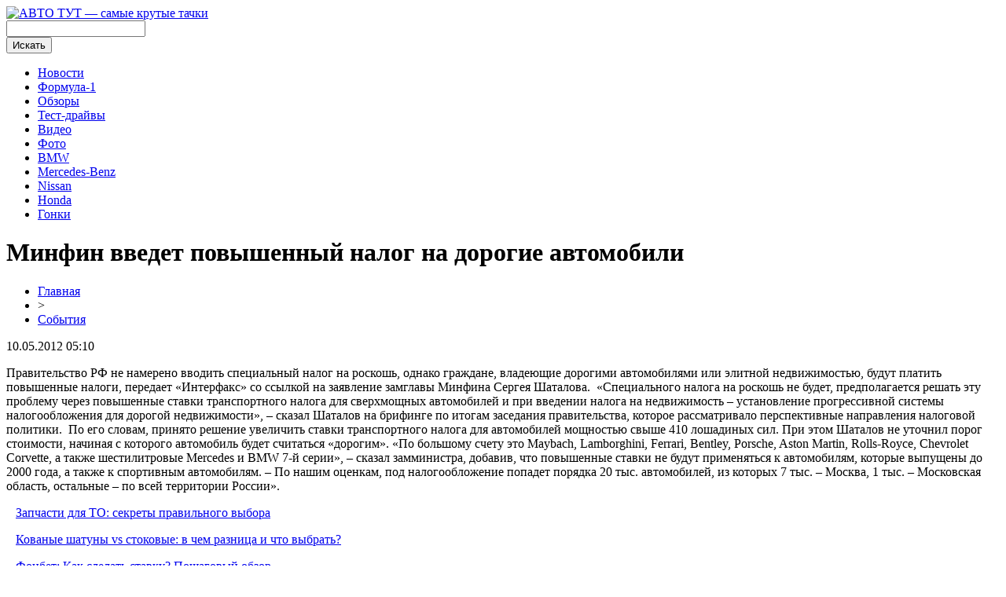

--- FILE ---
content_type: text/html; charset=UTF-8
request_url: http://www.avtotut.ru/news-27110/
body_size: 6149
content:
<!DOCTYPE html PUBLIC "-//W3C//DTD XHTML 1.0 Transitional//EN" "http://www.w3.org/TR/xhtml1/DTD/xhtml1-transitional.dtd">
<html xmlns="http://www.w3.org/1999/xhtml">
<head>
<meta http-equiv="Content-Type" content="text/html; charset=utf-8" />

<title>Минфин введет повышенный налог на дорогие автомобили</title>
<meta name="description" content="Правительство РФ не намерено вводить специальный налог на роскошь, однако граждане, владеющие дорогими автомобилями или элитной недвижимостью, будут платить повышенные налоги, передает &laquo;Интерфакс&raquo; со ссылкой на заявление замглавы Минфина Сергея Шаталова." />
<meta name="keywords" content="Минфин, введет, повышенный, налог, дорогие, автомобили" />

<link rel="icon" href="http://www.avtotut.ru/favicon.png" type="image/png" />
<link rel="stylesheet" href="http://www.avtotut.ru/wp-content/themes/site/style.css" type="text/css" />
<link href='http://fonts.googleapis.com/css?family=Cuprum:400,400italic&subset=cyrillic' rel='stylesheet' type='text/css'><meta name='robots' content='max-image-preview:large' />
<style id='classic-theme-styles-inline-css' type='text/css'>
/*! This file is auto-generated */
.wp-block-button__link{color:#fff;background-color:#32373c;border-radius:9999px;box-shadow:none;text-decoration:none;padding:calc(.667em + 2px) calc(1.333em + 2px);font-size:1.125em}.wp-block-file__button{background:#32373c;color:#fff;text-decoration:none}
</style>
<style id='global-styles-inline-css' type='text/css'>
body{--wp--preset--color--black: #000000;--wp--preset--color--cyan-bluish-gray: #abb8c3;--wp--preset--color--white: #ffffff;--wp--preset--color--pale-pink: #f78da7;--wp--preset--color--vivid-red: #cf2e2e;--wp--preset--color--luminous-vivid-orange: #ff6900;--wp--preset--color--luminous-vivid-amber: #fcb900;--wp--preset--color--light-green-cyan: #7bdcb5;--wp--preset--color--vivid-green-cyan: #00d084;--wp--preset--color--pale-cyan-blue: #8ed1fc;--wp--preset--color--vivid-cyan-blue: #0693e3;--wp--preset--color--vivid-purple: #9b51e0;--wp--preset--gradient--vivid-cyan-blue-to-vivid-purple: linear-gradient(135deg,rgba(6,147,227,1) 0%,rgb(155,81,224) 100%);--wp--preset--gradient--light-green-cyan-to-vivid-green-cyan: linear-gradient(135deg,rgb(122,220,180) 0%,rgb(0,208,130) 100%);--wp--preset--gradient--luminous-vivid-amber-to-luminous-vivid-orange: linear-gradient(135deg,rgba(252,185,0,1) 0%,rgba(255,105,0,1) 100%);--wp--preset--gradient--luminous-vivid-orange-to-vivid-red: linear-gradient(135deg,rgba(255,105,0,1) 0%,rgb(207,46,46) 100%);--wp--preset--gradient--very-light-gray-to-cyan-bluish-gray: linear-gradient(135deg,rgb(238,238,238) 0%,rgb(169,184,195) 100%);--wp--preset--gradient--cool-to-warm-spectrum: linear-gradient(135deg,rgb(74,234,220) 0%,rgb(151,120,209) 20%,rgb(207,42,186) 40%,rgb(238,44,130) 60%,rgb(251,105,98) 80%,rgb(254,248,76) 100%);--wp--preset--gradient--blush-light-purple: linear-gradient(135deg,rgb(255,206,236) 0%,rgb(152,150,240) 100%);--wp--preset--gradient--blush-bordeaux: linear-gradient(135deg,rgb(254,205,165) 0%,rgb(254,45,45) 50%,rgb(107,0,62) 100%);--wp--preset--gradient--luminous-dusk: linear-gradient(135deg,rgb(255,203,112) 0%,rgb(199,81,192) 50%,rgb(65,88,208) 100%);--wp--preset--gradient--pale-ocean: linear-gradient(135deg,rgb(255,245,203) 0%,rgb(182,227,212) 50%,rgb(51,167,181) 100%);--wp--preset--gradient--electric-grass: linear-gradient(135deg,rgb(202,248,128) 0%,rgb(113,206,126) 100%);--wp--preset--gradient--midnight: linear-gradient(135deg,rgb(2,3,129) 0%,rgb(40,116,252) 100%);--wp--preset--font-size--small: 13px;--wp--preset--font-size--medium: 20px;--wp--preset--font-size--large: 36px;--wp--preset--font-size--x-large: 42px;--wp--preset--spacing--20: 0.44rem;--wp--preset--spacing--30: 0.67rem;--wp--preset--spacing--40: 1rem;--wp--preset--spacing--50: 1.5rem;--wp--preset--spacing--60: 2.25rem;--wp--preset--spacing--70: 3.38rem;--wp--preset--spacing--80: 5.06rem;--wp--preset--shadow--natural: 6px 6px 9px rgba(0, 0, 0, 0.2);--wp--preset--shadow--deep: 12px 12px 50px rgba(0, 0, 0, 0.4);--wp--preset--shadow--sharp: 6px 6px 0px rgba(0, 0, 0, 0.2);--wp--preset--shadow--outlined: 6px 6px 0px -3px rgba(255, 255, 255, 1), 6px 6px rgba(0, 0, 0, 1);--wp--preset--shadow--crisp: 6px 6px 0px rgba(0, 0, 0, 1);}:where(.is-layout-flex){gap: 0.5em;}:where(.is-layout-grid){gap: 0.5em;}body .is-layout-flex{display: flex;}body .is-layout-flex{flex-wrap: wrap;align-items: center;}body .is-layout-flex > *{margin: 0;}body .is-layout-grid{display: grid;}body .is-layout-grid > *{margin: 0;}:where(.wp-block-columns.is-layout-flex){gap: 2em;}:where(.wp-block-columns.is-layout-grid){gap: 2em;}:where(.wp-block-post-template.is-layout-flex){gap: 1.25em;}:where(.wp-block-post-template.is-layout-grid){gap: 1.25em;}.has-black-color{color: var(--wp--preset--color--black) !important;}.has-cyan-bluish-gray-color{color: var(--wp--preset--color--cyan-bluish-gray) !important;}.has-white-color{color: var(--wp--preset--color--white) !important;}.has-pale-pink-color{color: var(--wp--preset--color--pale-pink) !important;}.has-vivid-red-color{color: var(--wp--preset--color--vivid-red) !important;}.has-luminous-vivid-orange-color{color: var(--wp--preset--color--luminous-vivid-orange) !important;}.has-luminous-vivid-amber-color{color: var(--wp--preset--color--luminous-vivid-amber) !important;}.has-light-green-cyan-color{color: var(--wp--preset--color--light-green-cyan) !important;}.has-vivid-green-cyan-color{color: var(--wp--preset--color--vivid-green-cyan) !important;}.has-pale-cyan-blue-color{color: var(--wp--preset--color--pale-cyan-blue) !important;}.has-vivid-cyan-blue-color{color: var(--wp--preset--color--vivid-cyan-blue) !important;}.has-vivid-purple-color{color: var(--wp--preset--color--vivid-purple) !important;}.has-black-background-color{background-color: var(--wp--preset--color--black) !important;}.has-cyan-bluish-gray-background-color{background-color: var(--wp--preset--color--cyan-bluish-gray) !important;}.has-white-background-color{background-color: var(--wp--preset--color--white) !important;}.has-pale-pink-background-color{background-color: var(--wp--preset--color--pale-pink) !important;}.has-vivid-red-background-color{background-color: var(--wp--preset--color--vivid-red) !important;}.has-luminous-vivid-orange-background-color{background-color: var(--wp--preset--color--luminous-vivid-orange) !important;}.has-luminous-vivid-amber-background-color{background-color: var(--wp--preset--color--luminous-vivid-amber) !important;}.has-light-green-cyan-background-color{background-color: var(--wp--preset--color--light-green-cyan) !important;}.has-vivid-green-cyan-background-color{background-color: var(--wp--preset--color--vivid-green-cyan) !important;}.has-pale-cyan-blue-background-color{background-color: var(--wp--preset--color--pale-cyan-blue) !important;}.has-vivid-cyan-blue-background-color{background-color: var(--wp--preset--color--vivid-cyan-blue) !important;}.has-vivid-purple-background-color{background-color: var(--wp--preset--color--vivid-purple) !important;}.has-black-border-color{border-color: var(--wp--preset--color--black) !important;}.has-cyan-bluish-gray-border-color{border-color: var(--wp--preset--color--cyan-bluish-gray) !important;}.has-white-border-color{border-color: var(--wp--preset--color--white) !important;}.has-pale-pink-border-color{border-color: var(--wp--preset--color--pale-pink) !important;}.has-vivid-red-border-color{border-color: var(--wp--preset--color--vivid-red) !important;}.has-luminous-vivid-orange-border-color{border-color: var(--wp--preset--color--luminous-vivid-orange) !important;}.has-luminous-vivid-amber-border-color{border-color: var(--wp--preset--color--luminous-vivid-amber) !important;}.has-light-green-cyan-border-color{border-color: var(--wp--preset--color--light-green-cyan) !important;}.has-vivid-green-cyan-border-color{border-color: var(--wp--preset--color--vivid-green-cyan) !important;}.has-pale-cyan-blue-border-color{border-color: var(--wp--preset--color--pale-cyan-blue) !important;}.has-vivid-cyan-blue-border-color{border-color: var(--wp--preset--color--vivid-cyan-blue) !important;}.has-vivid-purple-border-color{border-color: var(--wp--preset--color--vivid-purple) !important;}.has-vivid-cyan-blue-to-vivid-purple-gradient-background{background: var(--wp--preset--gradient--vivid-cyan-blue-to-vivid-purple) !important;}.has-light-green-cyan-to-vivid-green-cyan-gradient-background{background: var(--wp--preset--gradient--light-green-cyan-to-vivid-green-cyan) !important;}.has-luminous-vivid-amber-to-luminous-vivid-orange-gradient-background{background: var(--wp--preset--gradient--luminous-vivid-amber-to-luminous-vivid-orange) !important;}.has-luminous-vivid-orange-to-vivid-red-gradient-background{background: var(--wp--preset--gradient--luminous-vivid-orange-to-vivid-red) !important;}.has-very-light-gray-to-cyan-bluish-gray-gradient-background{background: var(--wp--preset--gradient--very-light-gray-to-cyan-bluish-gray) !important;}.has-cool-to-warm-spectrum-gradient-background{background: var(--wp--preset--gradient--cool-to-warm-spectrum) !important;}.has-blush-light-purple-gradient-background{background: var(--wp--preset--gradient--blush-light-purple) !important;}.has-blush-bordeaux-gradient-background{background: var(--wp--preset--gradient--blush-bordeaux) !important;}.has-luminous-dusk-gradient-background{background: var(--wp--preset--gradient--luminous-dusk) !important;}.has-pale-ocean-gradient-background{background: var(--wp--preset--gradient--pale-ocean) !important;}.has-electric-grass-gradient-background{background: var(--wp--preset--gradient--electric-grass) !important;}.has-midnight-gradient-background{background: var(--wp--preset--gradient--midnight) !important;}.has-small-font-size{font-size: var(--wp--preset--font-size--small) !important;}.has-medium-font-size{font-size: var(--wp--preset--font-size--medium) !important;}.has-large-font-size{font-size: var(--wp--preset--font-size--large) !important;}.has-x-large-font-size{font-size: var(--wp--preset--font-size--x-large) !important;}
.wp-block-navigation a:where(:not(.wp-element-button)){color: inherit;}
:where(.wp-block-post-template.is-layout-flex){gap: 1.25em;}:where(.wp-block-post-template.is-layout-grid){gap: 1.25em;}
:where(.wp-block-columns.is-layout-flex){gap: 2em;}:where(.wp-block-columns.is-layout-grid){gap: 2em;}
.wp-block-pullquote{font-size: 1.5em;line-height: 1.6;}
</style>
<script type="text/javascript" id="wp-postviews-cache-js-extra">
/* <![CDATA[ */
var viewsCacheL10n = {"admin_ajax_url":"http:\/\/www.avtotut.ru\/wp-admin\/admin-ajax.php","post_id":"1197"};
/* ]]> */
</script>
<script type="text/javascript" src="http://www.avtotut.ru/wp-content/plugins/post-views-counter-x/postviews-cache.js?ver=6.5.5" id="wp-postviews-cache-js"></script>
<link rel="canonical" href="http://www.avtotut.ru/news-27110/" />
<link rel="alternate" type="application/json+oembed" href="http://www.avtotut.ru/wp-json/oembed/1.0/embed?url=http%3A%2F%2Fwww.avtotut.ru%2Fnews-27110%2F" />
<link rel="alternate" type="text/xml+oembed" href="http://www.avtotut.ru/wp-json/oembed/1.0/embed?url=http%3A%2F%2Fwww.avtotut.ru%2Fnews-27110%2F&#038;format=xml" />
</head>

<body>

<div id="headtop">
	<div id="headtopleft">
		<a href="http://www.avtotut.ru/" title="АВТО ТУТ &#8212; самые крутые тачки"><img src="http://www.avtotut.ru/wp-content/themes/site/images/logo.png" alt="АВТО ТУТ &#8212; самые крутые тачки" /></a>
	</div>
	<div id="headtopright">
		<div class="search">
			<form method="get" id="searchform" action="http://www.avtotut.ru/">
			<div class="searchinp">
				<input type="text" value="" name="s" id="searcht" />
			</div>
			<div class="searchbut">
				<input type="submit" id="searchsubmit" value="Искать" />
			</div>
			</form>
		</div>
	</div>
</div>

<div id="headmid">
	<ul>
		<li><a href="http://www.avtotut.ru/razno/">Новости</a></li>
		<li><a href="http://www.avtotut.ru/index.php?s=Формул">Формула-1</a></li>
		<li><a href="http://www.avtotut.ru/index.php?s=представ">Обзоры</a></li>
		<li><a href="http://www.avtotut.ru/index.php?s=драйв">Тест-драйвы</a></li>
		<li><a href="http://www.avtotut.ru/index.php?s=Видео">Видео</a></li>
		<li><a href="http://www.avtotut.ru/index.php?s=Фото">Фото</a></li>
		<li><a href="http://www.avtotut.ru/index.php?s=bmw">BMW</a></li>
		<li><a href="http://www.avtotut.ru/index.php?s=Mercedes">Mercedes-Benz</a></li>
		<li><a href="http://www.avtotut.ru/index.php?s=Nissan">Nissan</a></li>
		<li><a href="http://www.avtotut.ru/index.php?s=Honda">Honda</a></li>
		<li><a href="http://www.avtotut.ru/index.php?s=гонк">Гонки</a></li>
	</ul>
</div>





<div id="main">
<div id="content">
	<h1>Минфин введет повышенный налог на дорогие автомобили</h1>
	<div class="inlenta">
		<div id="breadcrumb"><ul><li><a href="http://www.avtotut.ru">Главная</a></li><li>&gt;</li><li><a href="http://www.avtotut.ru/sobi/">События</a></li></ul></div>		<div id="datecont">10.05.2012 05:10</div>
	</div>
			
	<div id="samtext">
							<p>  Правительство РФ не намерено вводить специальный налог на роскошь, однако граждане, владеющие дорогими автомобилями или элитной недвижимостью, будут платить повышенные налоги, передает &laquo;Интерфакс&raquo; со ссылкой на заявление замглавы Минфина Сергея Шаталова.   «Специального налога на роскошь не будет, предполагается решать эту проблему через повышенные ставки транспортного налога для сверхмощных автомобилей и при введении налога на недвижимость &ndash; установление прогрессивной системы налогообложения для дорогой недвижимости», – сказал Шаталов на брифинге по итогам заседания правительства, которое рассматривало перспективные направления налоговой политики.   По его словам, принято решение увеличить ставки транспортного налога для автомобилей мощностью свыше 410 лошадиных сил. При этом Шаталов не уточнил порог стоимости, начиная с которого автомобиль будет считаться «дорогим». «По большому счету это Maybach, Lamborghini, Ferrari, Bentley, Porsche, Aston Martin, Rolls-Royce, Chevrolet Corvette, а также шестилитровые Mercedes и BMW 7-й серии», – сказал замминистра, добавив, что повышенные ставки не будут применяться к автомобилям, которые выпущены до 2000 года, а также к спортивным автомобилям. – По нашим оценкам, под налогообложение попадет порядка 20 тыс. автомобилей, из которых 7 тыс. – Москва, 1 тыс. – Московская область, остальные – по всей территории России».   </p>
		
			</div>	

<div id="alsor">
<p><img src="http://www.avtotut.ru/wp-content/themes/site/images/li.png" width="6" height="9" style="margin-right:6px;" /><a href="http://www.avtotut.ru/zapchasti-dlya-to-sekrety-pravilnogo-vybora/">Запчасти для ТО: секреты правильного выбора</a></p>
<p><img src="http://www.avtotut.ru/wp-content/themes/site/images/li.png" width="6" height="9" style="margin-right:6px;" /><a href="http://www.avtotut.ru/kovanye-shatuny-vs-stokovye-v-chem-raznicza-i-chto-vybrat/">Кованые шатуны vs стоковые: в чем разница и что выбрать?</a></p>
<p><img src="http://www.avtotut.ru/wp-content/themes/site/images/li.png" width="6" height="9" style="margin-right:6px;" /><a href="http://www.avtotut.ru/kak-sdelat-stku-poshagovyj-obzor/">Фонбет: Как сделать ставку? Пошаговый обзор</a></p>
<p><img src="http://www.avtotut.ru/wp-content/themes/site/images/li.png" width="6" height="9" style="margin-right:6px;" /><a href="http://www.avtotut.ru/maksimum-udobstva-prilozhbet-dlya-azartnyh-igr/">Максимум удобства: приложение Фонбет для азартных игр</a></p>
<p><img src="http://www.avtotut.ru/wp-content/themes/site/images/li.png" width="6" height="9" style="margin-right:6px;" /><a href="http://www.avtotut.ru/dolgosrochnye-zajmy-neozhidannye-nyuansy-vybora-i-polucheniya/">Долгосрочные займы: неожиданные нюансы выбора и получения</a></p>
</div>



</div>

<div id="sidebar">

<div id="mainzaga">Новость дня</div>
<div class="sidka">
						<div class="insidka">
						<a href="http://www.avtotut.ru/kovanye-shatuny-vs-stokovye-v-chem-raznicza-i-chto-vybrat/"><img src="http://www.avtotut.ru/wp-content/plugins/img-in-post/nopic.jpg" width="265" height="180" align="left" /></a>
						<p><a href="http://www.avtotut.ru/kovanye-shatuny-vs-stokovye-v-chem-raznicza-i-chto-vybrat/">Кованые шатуны vs стоковые: в чем разница и что выбрать?</a></p>
		</div>
		</div>

<div id="mainzaga">Информационная лента</div>
<div class="sidka">
	<div class="sideother">
			<span><img src="http://www.avtotut.ru/wp-content/themes/site/images/list.png" style="float:left;margin-right:6px;margin-top:4px;" /> 21:03</span><p><a href="http://www.avtotut.ru/zapchasti-dlya-to-sekrety-pravilnogo-vybora/">Запчасти для ТО: секреты правильного выбора</a></p>
			<span><img src="http://www.avtotut.ru/wp-content/themes/site/images/list.png" style="float:left;margin-right:6px;margin-top:4px;" /> 21:55</span><p><a href="http://www.avtotut.ru/kovanye-shatuny-vs-stokovye-v-chem-raznicza-i-chto-vybrat/">Кованые шатуны vs стоковые: в чем разница и что выбрать?</a></p>
			<span><img src="http://www.avtotut.ru/wp-content/themes/site/images/list.png" style="float:left;margin-right:6px;margin-top:4px;" /> 01:48</span><p><a href="http://www.avtotut.ru/kak-sdelat-stku-poshagovyj-obzor/">Фонбет: Как сделать ставку? Пошаговый обзор</a></p>
			<span><img src="http://www.avtotut.ru/wp-content/themes/site/images/list.png" style="float:left;margin-right:6px;margin-top:4px;" /> 23:33</span><p><a href="http://www.avtotut.ru/maksimum-udobstva-prilozhbet-dlya-azartnyh-igr/">Максимум удобства: приложение Фонбет для азартных игр</a></p>
			<span><img src="http://www.avtotut.ru/wp-content/themes/site/images/list.png" style="float:left;margin-right:6px;margin-top:4px;" /> 21:32</span><p><a href="http://www.avtotut.ru/dolgosrochnye-zajmy-neozhidannye-nyuansy-vybora-i-polucheniya/">Долгосрочные займы: неожиданные нюансы выбора и получения</a></p>
			<span><img src="http://www.avtotut.ru/wp-content/themes/site/images/list.png" style="float:left;margin-right:6px;margin-top:4px;" /> 21:41</span><p><a href="http://www.avtotut.ru/ekspertnyj-analiz-sistemy-bsd-chery/">Экспертный анализ системы BSD Chery: особенности, преимущества и значение для безопасности водителей</a></p>
			<span><img src="http://www.avtotut.ru/wp-content/themes/site/images/list.png" style="float:left;margin-right:6px;margin-top:4px;" /> 21:52</span><p><a href="http://www.avtotut.ru/zapchasti-udobstvo-i-nadezhnost-na-kazhdom/">Запчасти для иномарок от autopiter.ru: удобство и надежность на каждом километре</a></p>
			<span><img src="http://www.avtotut.ru/wp-content/themes/site/images/list.png" style="float:left;margin-right:6px;margin-top:4px;" /> 05:40</span><p><a href="http://www.avtotut.ru/tajny-proektirovaniya-ot-konczepczii-do-podderzhki-prilozhenij/">Тайны проектирования: от концепции до поддержки приложений</a></p>
			<span><img src="http://www.avtotut.ru/wp-content/themes/site/images/list.png" style="float:left;margin-right:6px;margin-top:4px;" /> 07:21</span><p><a href="http://www.avtotut.ru/avtomuzej-avtomobili-mira/">Автомузей «Автомобили мира»</a></p>
			<span><img src="http://www.avtotut.ru/wp-content/themes/site/images/list.png" style="float:left;margin-right:6px;margin-top:4px;" /> 05:27</span><p><a href="http://www.avtotut.ru/kak-vybrat-i-kupit-vsesezonnye-shiny/">Как выбрать и купить всесезонные шины?</a></p>
			<span><img src="http://www.avtotut.ru/wp-content/themes/site/images/list.png" style="float:left;margin-right:6px;margin-top:4px;" /> 08:47</span><p><a href="http://www.avtotut.ru/vybor-i-pokupka-mashiny-nyuansy-i-tonkosti/">Выбор и покупка машины: нюансы и тонкости</a></p>
			<span><img src="http://www.avtotut.ru/wp-content/themes/site/images/list.png" style="float:left;margin-right:6px;margin-top:4px;" /> 00:47</span><p><a href="http://www.avtotut.ru/kakie-igry-naibolee-interesny-dlya-stavok-v-bukmekerskoj-kontore/">Какие игры наиболее интересны для ставок в букмекерской конторе</a></p>
			<span><img src="http://www.avtotut.ru/wp-content/themes/site/images/list.png" style="float:left;margin-right:6px;margin-top:4px;" /> 02:46</span><p><a href="http://www.avtotut.ru/osnovnye-pravila-sostavleniya-vernyh-prognozov-v-basketbole/">Основные правила составления верных прогнозов в баскетболе</a></p>
			
		<span><img src="http://www.avtotut.ru/wp-content/themes/site/images/list.png" style="float:left;margin-right:6px;margin-top:4px;" /> 05:10</span><p><a href="http://www.avtotut.ru/skoda-octavia-2-otzyv-obzor-vladelca.html">Skoda Octavia II - отзыв-обзор владельца</a></p>
		
					<span><img src="http://www.avtotut.ru/wp-content/themes/site/images/list.png" style="float:left;margin-right:6px;margin-top:4px;" /> 13:08</span><p><a href="http://www.avtotut.ru/news-256834/">Новые тарифы компании «Крылатое такси»: кому и по каким случаям это станет выгодно.</a></p>
			<span><img src="http://www.avtotut.ru/wp-content/themes/site/images/list.png" style="float:left;margin-right:6px;margin-top:4px;" /> 19:42</span><p><a href="http://www.avtotut.ru/news-134867/">«ИНТАЧ» выручает в сложных ситуациях</a></p>
			<span><img src="http://www.avtotut.ru/wp-content/themes/site/images/list.png" style="float:left;margin-right:6px;margin-top:4px;" /> 05:10</span><p><a href="http://www.avtotut.ru/reports.html">Отчеты по Википедии</a></p>
	</div>
</div>
	

</div>
</div>


<div id="footmenu">
	<ul>
		<li><a href="http://www.avtotut.ru/razno/">Новости</a></li>
		<li><a href="http://www.avtotut.ru/index.php?s=Формул">Формула-1</a></li>
		<li><a href="http://www.avtotut.ru/index.php?s=представ">Обзоры</a></li>
		<li><a href="http://www.avtotut.ru/index.php?s=драйв">Тест-драйвы</a></li>
		<li><a href="http://www.avtotut.ru/index.php?s=Видео">Видео</a></li>
		<li><a href="http://www.avtotut.ru/index.php?s=Фото">Фото</a></li>
		<li><a href="http://www.avtotut.ru/index.php?s=bmw">BMW</a></li>
		<li><a href="http://www.avtotut.ru/index.php?s=Mercedes">Mercedes-Benz</a></li>
		<li><a href="http://www.avtotut.ru/index.php?s=Nissan">Nissan</a></li>
		<li><a href="http://www.avtotut.ru/index.php?s=Honda">Honda</a></li>
		<li><a href="http://www.avtotut.ru/index.php?s=гонк">Гонки</a></li>
		<li><a href="http://www.avtotut.ru/sobi/">События</a></li>
	</ul>
</div>

<div id="footfoot">
		2026 &copy; "<a href="http://www.avtotut.ru/">АВТО ТУТ &#8212; самые крутые тачки</a>". Все права защищены. <a href="http://www.avtotut.ru/sitemap.xml">Карта сайта</a> | <img src="http://1by.by/mails/avtotutru.png" />
</div>

<!--noindex-->
<img src="https://mc.yandex.ru/watch/56674105" style="position:absolute; left:-9999px;" alt="" />
<!--LiveInternet counter--><script language="JavaScript"><!--
document.write('<img src="https://counter.yadro.ru/hit?r' +
escape(document.referrer) + ((typeof (screen) == 'undefined') ? '' :
';s' + screen.width + '*' + screen.height + '*' + (screen.colorDepth ?
screen.colorDepth : screen.pixelDepth)) + ';u' + escape(document.URL) +
';' + Math.random() +
'" alt="">')//--></script><!--/LiveInternet-->
<!--/noindex-->

</body>

</html>